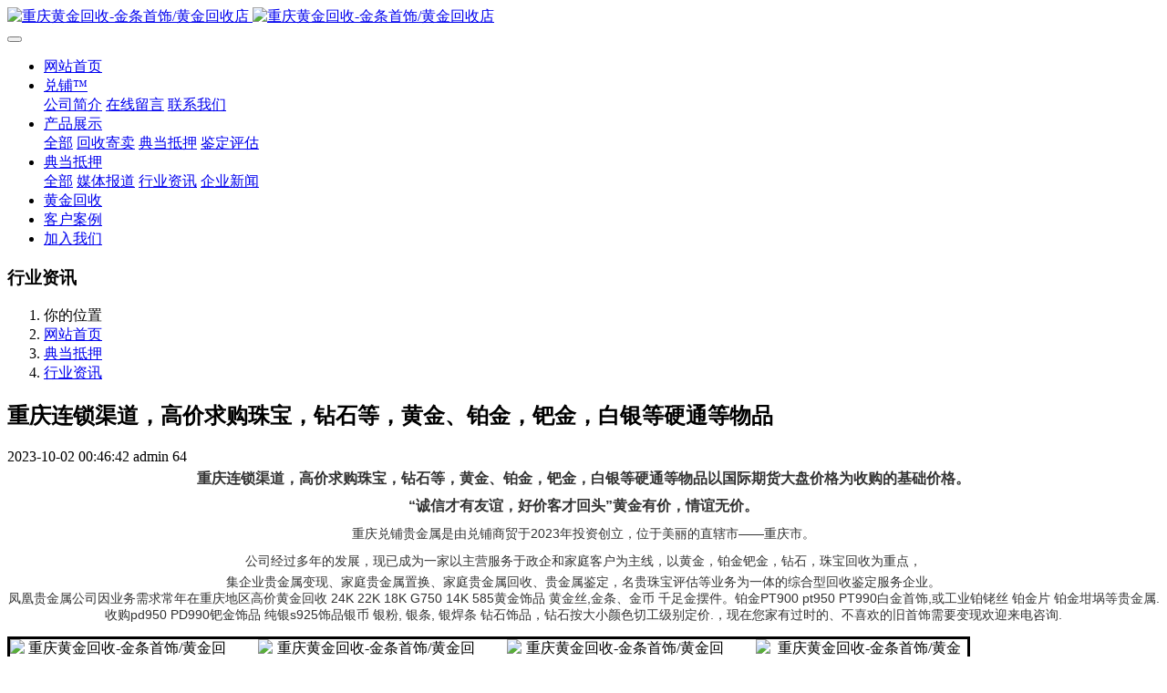

--- FILE ---
content_type: text/html;charset=UTF-8
request_url: http://www4.chongqing520.cn/news/61.html
body_size: 8024
content:

<!DOCTYPE HTML>
<html class="oxh met-web" >
<head>
<meta charset="utf-8">
<meta name="renderer" content="webkit">
<meta http-equiv="X-UA-Compatible" content="IE=edge,chrome=1">
<meta name="viewport" content="width=device-width,initial-scale=1.0,maximum-scale=1.0,minimum-scale=1.0,user-scalable=0,minimal-ui">
<meta name="format-detection" content="telephone=no">
<title>重庆连锁渠道，高价求购珠宝，钻石等，黄金、铂金，钯金，白银等硬通等物品-重庆黄金回收-金条/金首饰/黄金回收店-13527377774</title>
<meta name="description" content="重庆连锁渠道，高价求购珠宝，钻石等，黄金、铂金，钯金，白银等硬通等物品以国际期货大盘价格为收购的基础价格。“诚信才有友谊，好价客才回头”黄金有价，情谊无价。重庆兑铺贵金属是由兑铺商贸于2023年投资创立，位于美丽的直辖市——重庆市。公司经过多年的发展，现已成为一家以主营服务于政企和家庭客户为主线，以黄金，铂金钯金，钻石，珠宝回收为重点，集企业贵金属变现、家庭贵金属置换、家庭贵金属回收、贵金属鉴定，">
<meta name="keywords" content="重庆黄金回收">
<meta name="generator" content="MetInfo V7.7" data-variable="../|cn|cn|metv75|2|141|61" data-user_name="">
<link href="../favicon.ico?1667498786" rel="shortcut icon" type="image/x-icon">
<link rel="stylesheet" type="text/css" href="../public/web/css/basic.css?1666580936">
<link rel="stylesheet" type="text/css" href="../templates/metv75/cache/metinfo.css?1698031190">
<meta name="baidu-site-verification" content="codeva-M1wuaPlzbG" />
<style>
body{
    background-color: !important;font-family: !important;}
h1,h2,h3,h4,h5,h6{font-family: !important;}
</style>
<script>(function(){var t=navigator.userAgent;(t.indexOf("rv:11")>=0||t.indexOf("MSIE 10")>=0)&&document.write("<script src=\"../public/plugins/html5shiv/html5shiv.min.js\"><\/script>")})();</script>
</head>
<!--[if lte IE 9]>
<div class="text-xs-center m-b-0 bg-blue-grey-100 alert">
    <button type="button" class="close" aria-label="Close" data-dismiss="alert">
        <span aria-hidden="true">×</span>
    </button>
    你正在使用一个过时的浏览器。请升级你的浏览器，以提高您的体验。</div>
<![endif]-->
<body >
<header class='met-head' m-id='met_head' m-type="head_nav">
    <nav class="navbar navbar-default box-shadow-none met-nav">
        <div class="container">
            <div class="row">
                <div class='met-nav-btn'>
                                                                    <h3 hidden>重庆黄金回收-金条/金首饰/黄金回收店-13527377774</h3>
                                        <div class="navbar-header pull-xs-left">
                        <a href="../" class="met-logo vertical-align block pull-xs-left" title="重庆黄金回收-金条首饰/黄金回收店">
                            <div class="vertical-align-middle">
                                                                        <img src="../upload/202211/1667494702.png" alt="重庆黄金回收-金条首饰/黄金回收店" class="mblogo" />
                                    <img src="../upload/202211/1667494702.png" alt="重庆黄金回收-金条首饰/黄金回收店" class="pclogo" />
                                                                </div>
                        </a>
                    </div>
                    <button type="button" class="navbar-toggler hamburger hamburger-close collapsed p-x-5 p-y-0 met-nav-toggler" data-target="#met-nav-collapse" data-toggle="collapse">
                        <span class="sr-only"></span>
                        <span class="hamburger-bar"></span>
                    </button>
                                        </div>
                <div class="navbar-collapse-toolbar pull-md-right p-0 collapse" id='met-head-user-collapse'>
                                        </div>
                <div class="navbar-collapse-toolbar pull-md-right p-0 collapse" id="met-nav-collapse">
                    <ul class="nav navbar-nav navlist">
                        <li class='nav-item'>
                            <a href="../" title="网站首页" class="nav-link
                                                            ">网站首页</a>
                        </li>
                                                                            <li class="nav-item dropdown m-l-10">
                                                            <a
                                href="../about/"
                                title="兑铺™"
                                target='_self'                                class="nav-link dropdown-toggle "
                                data-toggle="dropdown" data-hover="dropdown"
                            >
                                                        <span style=''>兑铺™</span></a>
                                                                <div class="dropdown-menu dropdown-menu-right animate animate-reverse">
                                                                                                                                                                <a href="../about/132.html" target='_self' title="公司简介" class='dropdown-item '><span style=''>公司简介</span></a>
                                                                                                                                    <a href="../message/" target='_self' title="在线留言" class='dropdown-item '><span style=''>在线留言</span></a>
                                                                                                                                    <a href="../feedback/" target='_self' title="" class='dropdown-item '><span style=''></span></a>
                                                                                                                                    <a href="../about/lianxiwomenweb.html" target='_self' title="联系我们" class='dropdown-item '><span style=''>联系我们</span></a>
                                                                                        </div>
                        </li>
                                                                                                    <li class="nav-item dropdown m-l-10">
                                                            <a
                                href="../product/"
                                title="产品展示"
                                target='_self'                                class="nav-link dropdown-toggle "
                                data-toggle="dropdown" data-hover="dropdown"
                            >
                                                        <span style=''>产品展示</span></a>
                                                                <div class="dropdown-menu dropdown-menu-right animate animate-reverse">
                                                                                                                                    <a href="../product/" target='_self'  title="全部"
                                    class='dropdown-item nav-parent hidden-xl-up '>全部</a>
                                                                                                                                                                <a href="../product/list-136.html" target='_self' title="回收寄卖" class='dropdown-item '><span style=''>回收寄卖</span></a>
                                                                                                                                    <a href="../product/list-137.html" target='_self' title="典当抵押" class='dropdown-item '><span style=''>典当抵押</span></a>
                                                                                                                                    <a href="../product/list-139.html" target='_self' title="鉴定评估" class='dropdown-item '><span style=''>鉴定评估</span></a>
                                                                                        </div>
                        </li>
                                                                                                    <li class="nav-item dropdown m-l-10">
                                                            <a
                                href="../news/"
                                title="典当抵押"
                                target='_self'                                class="nav-link dropdown-toggle active"
                                data-toggle="dropdown" data-hover="dropdown"
                            >
                                                        <span style=''>典当抵押</span></a>
                                                                <div class="dropdown-menu dropdown-menu-right animate animate-reverse">
                                                                                                                                    <a href="../news/" target='_self'  title="全部"
                                    class='dropdown-item nav-parent hidden-xl-up active'>全部</a>
                                                                                                                                                                <a href="../news/list-140.html" target='_self' title="媒体报道" class='dropdown-item '><span style=''>媒体报道</span></a>
                                                                                                                                    <a href="../news/list-141.html" target='_self' title="行业资讯" class='dropdown-item active'><span style=''>行业资讯</span></a>
                                                                                                                                    <a href="../news/list-142.html" target='_self' title="企业新闻" class='dropdown-item '><span style=''>企业新闻</span></a>
                                                                                        </div>
                        </li>
                                                                                                    <li class='nav-item m-l-10'>
                            <a href="../download/" target='_self' title="黄金回收" class="nav-link "><span style=''>黄金回收</span></a>
                        </li>
                                                                                                    <li class='nav-item m-l-10'>
                            <a href="../img/" target='_self' title="客户案例" class="nav-link "><span style=''>客户案例</span></a>
                        </li>
                                                                                                    <li class='nav-item m-l-10'>
                            <a href="../job/" target='_self' title="加入我们" class="nav-link "><span style=''>加入我们</span></a>
                        </li>
                                                                    </ul>
                    <div class="metlang m-l-15 pull-md-right">
                                                                                                            </div>
                </div>
            </div>
        </div>
    </nav>
</header>

        <div class="met-banner-ny vertical-align text-center" m-id="banner">
                <h3 class="vertical-align-middle">行业资讯</h3>
    </div>
                        <section class="met-crumbs hidden-sm-down" m-id='met_position' m-type='nocontent'>
    <div class="container">
        <div class="row">
            <div class="border-bottom clearfix">
                <ol class="breadcrumb m-b-0 subcolumn-crumbs breadcrumb-arrow">
                    <li class='breadcrumb-item'>
                        你的位置                    </li>
                    <li class='breadcrumb-item'>
                        <a href="../" title="网站首页" class='icon wb-home'>网站首页</a>
                    </li>
                                                                            <li class='breadcrumb-item'>
                            <a href="../news/" title="典当抵押" class=''>典当抵押</a>
                        </li>
                                                                                        <li class='breadcrumb-item'>
                            <a href="../news/list-141.html" title="行业资讯" class=''>行业资讯</a>
                        </li>
                                                                                                    </ol>
            </div>
        </div>
    </div>
</section>
    <main class="met-shownews animsition">
    <div class="container">
        <div class="row">
        <div class="clearfix">

            <div class="col-md-9 met-shownews-body" m-id="noset">
                <div class="row">

                    <section class="details-title border-bottom1">
						<h1 class='m-0'>重庆连锁渠道，高价求购珠宝，钻石等，黄金、铂金，钯金，白银等硬通等物品</h1>
						<div class="info font-weight-300">
							<span>2023-10-02 00:46:42</span>
                                							 <span>admin</span>
                                                                							<span>
    								<i class="icon wb-eye m-r-5" aria-hidden="true"></i>
    								<script type='text/javascript' class='met_hits' data-hits='63' src="../hits/?lang=cn&type=news&vid=61&list=0"></script>    							</span>
                            						</div>
					</section>
					<section class="met-editor clearfix">
						<p style="margin-top: 0px; margin-bottom: 0px; padding: 0px; color: rgb(51, 51, 51); font-family: Arial, Verdana, 宋体; font-size: 12px; white-space: normal; background-color: rgb(255, 255, 255); text-align: center;"><span style="font-size: 14px; line-height: 30px;"><span style="font-family: &quot;microsoft yahei&quot;, Verdana, Arial; font-size: 16px; font-weight: 700;">重庆连锁渠道，高价求购珠宝，钻石等，黄金、铂金，钯金，白银等硬通等物品以国际期货大盘价格为收购的基础价格。</span><br style="font-family: &quot;microsoft yahei&quot;, Verdana, Arial; font-size: 16px; font-weight: 700;"/><span style="font-family: &quot;microsoft yahei&quot;, Verdana, Arial; font-size: 16px; font-weight: 700;">“诚信才有友谊，好价客才回头”黄金有价，情谊无价。</span><br/></span></p><p style="margin-top: 0px; margin-bottom: 0px; padding: 0px; color: rgb(51, 51, 51); font-family: Arial, Verdana, 宋体; font-size: 12px; white-space: normal; background-color: rgb(255, 255, 255); text-align: center;"><span style="font-size: 14px; line-height: 30px;">重庆兑铺贵金属是由兑铺商贸于2023年投资创立，位于美丽的直辖市——重庆市。</span></p><p style="margin-top: 0px; margin-bottom: 0px; padding: 0px; color: rgb(51, 51, 51); font-family: Arial, Verdana, 宋体; font-size: 12px; white-space: normal; background-color: rgb(255, 255, 255); text-align: center;"><span style="font-size: 14px; line-height: 30px;">公司经过多年的发展，现已成为一家以主营服务于政企和家庭客户为主线，以黄金，铂金钯金，钻石，珠宝回收为重点，</span></p><p style="margin-top: 0px; margin-bottom: 0px; padding: 0px; color: rgb(51, 51, 51); font-family: Arial, Verdana, 宋体; font-size: 12px; white-space: normal; background-color: rgb(255, 255, 255); text-align: center;"><span style="font-size: 14px;">集企业贵金属变现、家庭贵金属置换、家庭贵金属回收、贵金属鉴定，名贵珠宝评估等业务为一体的综合型回收鉴定服务企业。</span></p><p style="margin-top: 0px; margin-bottom: 0px; padding: 0px; color: rgb(51, 51, 51); font-family: Arial, Verdana, 宋体; font-size: 12px; white-space: normal; background-color: rgb(255, 255, 255); text-align: center;"><span style="font-size: 14px;">凤凰贵金属公司因业务需求常年在重庆</span><span style="font-size: 14px;">地区高价</span><span style="font-size: 14px;">黄金回收&nbsp;</span><span style="font-size: 14px;">24K 22K 18K G750 14K 585</span><span style="font-size: 14px;">黄金饰品 黄金丝,金条、金币 千足金摆件。</span><span style="font-size: 14px;">铂金PT900 pt950 PT990白金首饰</span><span style="font-size: 14px;">,或工业铂铑丝 铂金片 铂金坩埚等贵金属.</span><span style="font-size: 14px;">收购pd950 PD990钯金饰品</span><span style="font-size: 14px;">&nbsp;纯银s925饰品</span><span style="font-size: 14px;">银币&nbsp;</span><span style="font-size: 14px;">银粉,&nbsp;</span><span style="font-size: 14px;">银条</span><span style="font-size: 14px;">, 银焊条&nbsp;</span><span style="font-size: 14px;">钻石饰品</span><span style="font-size: 14px;">，钻石按大小颜色切工级别定价.，现在您家有过时的、不喜欢的旧首饰需要变现欢迎来电咨询.</span></p><p style="margin-top: 0px; margin-bottom: 0px; padding: 0px; color: rgb(51, 51, 51); font-family: Arial, Verdana, 宋体; font-size: 12px; white-space: normal; background-color: rgb(255, 255, 255);"><br/></p><table cellpadding="2" cellspacing="0" bordercolor="#000000" class="ke-zeroborder" width="1173" style="width: 1056px;"><tbody><tr class="firstRow"><td style="text-align:center;margin: 0px; padding: 0px;" width="269"><img class="lazyload" data-original="http://cdn055.yun-img.com/static/upload/a00705t/visualtoolkit/20180322105056_53417.png" src="../upload/202301/1675147091226277.png" style="border: 0px; display: inline;" data-width="258" data-height="258"/ title="重庆黄金回收-金条首饰/黄金回收店"><br/></td><td style="margin: 0px; padding: 0px;" width="35"><br/></td><td style="text-align:center;margin: 0px; padding: 0px;" width="269"><img class="lazyload" data-original="http://cdn037.yun-img.com/static/upload/a00705t/visualtoolkit/20180322105105_49714.png" src="../upload/202301/1675147091631700.png" style="border: 0px; display: inline;" data-width="258" data-height="258"/ title="重庆黄金回收-金条首饰/黄金回收店"><br/></td><td style="margin: 0px; padding: 0px;" width="35"><br/></td><td style="text-align:center;margin: 0px; padding: 0px;" width="269"><img class="lazyload" data-original="http://cdn045.yun-img.com/static/upload/a00705t/visualtoolkit/20180322105114_41776.png" src="../upload/202301/1675147091767350.png" style="border: 0px; display: inline;" data-width="258" data-height="258"/ title="重庆黄金回收-金条首饰/黄金回收店"><br/></td><td style="margin: 0px; padding: 0px;" width="35"><br/></td><td style="text-align:center;margin: 0px; padding: 0px;" width="258"><img class="lazyload" data-original="http://cdn055.yun-img.com/static/upload/a00705t/visualtoolkit/20180322105124_96514.png" src="../upload/202301/1675147091721079.png" style="border: 0px; display: inline;" data-width="258" data-height="258"/ title="重庆黄金回收-金条首饰/黄金回收店"><br/></td></tr><tr><td style="margin: 0px; padding: 0px;"><span style="font-size: 16px; font-weight: bold; line-height: 40px;">价格优势</span></td><td style="margin: 0px; padding: 0px;"><br/></td><td style="margin: 0px; padding: 0px;"><span style="font-size: 16px; font-weight: bold; line-height: 40px;">安全保障</span></td><td style="margin: 0px; padding: 0px;"><br/></td><td style="margin: 0px; padding: 0px;"><span style="font-size: 16px; font-weight: bold; line-height: 40px;">结算便捷</span></td><td style="margin: 0px; padding: 0px;"><br/></td><td style="margin: 0px; padding: 0px;"><span style="font-size: 16px; font-weight: bold; line-height: 40px;">完善服务</span></td></tr><tr><td style="margin: 0px; padding: 0px;"><p style="color: rgb(127, 127, 127); line-height: 26.4px;"><span style="color: rgb(51, 51, 51); font-family: &quot;microsoft yahei&quot;, Verdana, Arial; font-size: 16px; font-weight: 700;">国际期货大盘接口，黄金，白银，铂金， 钯金，信息24小时动态更新。</span></p><p style="line-height: 26.4px;"><span style="font-family: &quot;microsoft yahei, Verdana, Arial&quot;"><span style="font-size: 16px;"><strong>以大盘为参考，优价回收</strong></span></span></p></td><td style="margin: 0px; padding: 0px;"><br/></td><td style="margin: 0px; padding: 0px;"><p style="line-height: 26.4px;"><span style="font-size: 14px;"><strong>重庆地区实体店铺，额外公司重金聘请专业评估师上门回收服务，</strong></span><span style="font-size: 14px;"><strong>交易可约在您周围公共场所如麦当劳肯德基银行商场等验收合格后现金结帐或银行ATM现取或转帐</strong></span></p></td><td style="margin: 0px; padding: 0px;"><br/></td><td style="margin: 0px; padding: 0px;"><p style="line-height: 26.4px;"><span style="font-size: 14px;"><strong>支付宝，微信，银行卡</strong></span><span style="font-size: 14px;"><strong>转账，现金交易等，公司实力雄厚，3分钟到帐，</strong></span><span style="font-size: 14px;"><strong>我们汇聚了大量优秀的财务会计</strong></span><span style="font-size: 14px;"><strong>，她们长期从事一线金融工作，不仅具备熟练的职业技能和专业的财务技巧，</strong></span><span style="font-size: 14px;"><strong>高尚的职业素养，得到客户一致好评...</strong></span></p></td><td style="margin: 0px; padding: 0px;"><br/></td><td style="margin: 0px; padding: 0px;"><p style="color: rgb(127, 127, 127); line-height: 26.4px;"><span style="font-size: 14px; color: rgb(0, 0, 0);"><strong>本公司还提供免费的贵金属鉴定知识，提供免费价格参考服务，为重庆企业以及家庭，个人用户提供免费评估鉴定服务</strong></span></p></td></tr></tbody></table><p><br/></p>                    </section>
                                                                                                        					        <div class='met-page p-y-30 border-top1'>
            <div class="container p-t-30 ">
                <ul class="pagination block blocks-2 text-xs-center text-sm-left">
                    <li class='page-item m-b-0 '>
                        <a href='../news/62.html' title="免费上门服务，诚信交易、完全为客户保密，不限金额、现金回收、现款交易、成交迅速．" class='page-link text-truncate'>
                            上一篇                            <span aria-hidden="true" class='hidden-xs-down'>: 免费上门服务，诚信交易、完全为客户保密，不限金额、现金回收、现款交易、成交迅速．</span>
                        </a>
                    </li>
                    <li class='page-item m-b-0 '>
                        <a href='../news/60.html' title="重庆兑铺贵金属回收富服务优势" class='page-link pull-xs-right text-truncate'>
                            下一篇                            <span aria-hidden="true" class='hidden-xs-down'>: 重庆兑铺贵金属回收富服务优势</span>
                        </a>
                    </li>
                </ul>
            </div>
        </div>


                </div>
            </div>


            <!-- sidebar met_83_1 -->
            <div class="col-md-3">
                <div class="row">

                    
                    <aside class="met-sidebar panel panel-body m-b-0" boxmh-h m-id='news_bar' m-type='nocontent'>
                        <div class="sidebar-search" data-placeholder="search">
                                            <form method="get" class="page-search-form" role="search" action="../news/index.php?lang=cn" m-id="search_column" m-type="nocontent">
            <input type="hidden" name="lang" value="cn" />
            <input type="hidden" name="stype" value="0" />
            <input type="hidden" name="search" value="search" /><input type="hidden" name="class1" value="128" />
            <div class="input-search input-search-dark">
                <button type="submit" class="input-search-btn"><i class="icon wb-search" aria-hidden="true"></i></button>
                <input
                type="text"
                class="form-control input-lg"
                name="content"
                value=""
                placeholder="请输入你感兴趣的关键词"
                >
            </div>
        </form>                        </div>

                                                        <ul class="sidebar-column list-icons">
                                                                <li>
                                    <a href="../news/" title="典当抵押" class="    " target='_self'>典当抵押</a>
                                </li>
                                                                <li>
                                                                            <a href="../news/list-140.html" title="媒体报道" class=''>媒体报道</a>
                                                                    </li>
                                                                <li>
                                                                            <a href="../news/list-141.html" title="行业资讯" class='active'>行业资讯</a>
                                                                    </li>
                                                                <li>
                                                                            <a href="../news/list-142.html" title="企业新闻" class=''>企业新闻</a>
                                                                    </li>
                                                                                            </ul>
                                                                                <div class="sidebar-news-list recommend">
                                <h3 class='font-size-16 m-0'>为您推荐</h3>
                                <ul class="list-group list-group-bordered m-t-10 m-b-0">
                                                                                                            <li class="list-group-item">
                                                                                    <a class="imga" href="../img/73.html" title="贵金属回收案例" target=_self>
                                                <img src="../upload/thumb_src/800_500/1667499285.png" alt="贵金属回收案例" style="max-width:100%">
                                            </a>
                                                                                        <a href="../img/73.html" title="贵金属回收案例" target=_self>贵金属回收案例</a>
                                        </li>
                                                                            <li class="list-group-item">
                                                                                    <a class="imga" href="../img/79.html" title="黄金回收案例" target=_self>
                                                <img src="../upload/thumb_src/800_500/1668797365548083.jpg" alt="黄金回收案例" style="max-width:100%">
                                            </a>
                                                                                        <a href="../img/79.html" title="黄金回收案例" target=_self>黄金回收案例</a>
                                        </li>
                                                                            <li class="list-group-item">
                                                                                    <a class="imga" href="../img/76.html" title="奢侈品回收案例" target=_self>
                                                <img src="../upload/thumb_src/800_500/1667500064.png" alt="奢侈品回收案例" style="max-width:100%">
                                            </a>
                                                                                        <a href="../img/76.html" title="奢侈品回收案例" target=_self>奢侈品回收案例</a>
                                        </li>
                                                                    </ul>
                            </div>
                                            </aside>
                    

                </div>
            </div>



        </div>

        </div>
    </div>
</main>
<footer class='met-foot-info border-top1' m-id='met_foot' m-type="foot">
    <div class="met-footnav text-xs-center p-b-20" m-id='noset' m-type='foot_nav'>
    <div class="container">
        <div class="row mob-masonry">
            <!-- 栏目调用 -->
            <div class="col-lg-6 col-xs-12 left_lanmu">
                <div class="row">
                                                                <div class="col-lg-3 col-md-3 col-xs-6 list masonry-item foot-nav">
                        <h4 class='font-size-20 m-t-0'>
                            <a href="../about/" target='_self' title="兑铺™">兑铺™</a>
                        </h4>
                                                    <ul class='ulstyle m-b-0'>
                                                        <li>
                                <a href="../about/132.html" target='_self' title="公司简介">公司简介</a>
                            </li>
                                                        <li>
                                <a href="../message/" target='_self' title="在线留言">在线留言</a>
                            </li>
                                                        <li>
                                <a href="../feedback/" target='_self' title=""></a>
                            </li>
                                                        <li>
                                <a href="../about/lianxiwomenweb.html" target='_self' title="联系我们">联系我们</a>
                            </li>
                                                    </ul>
                                            </div>
                                                                                    <div class="col-lg-3 col-md-3 col-xs-6 list masonry-item foot-nav">
                        <h4 class='font-size-20 m-t-0'>
                            <a href="../product/" target='_self' title="产品展示">产品展示</a>
                        </h4>
                                                    <ul class='ulstyle m-b-0'>
                                                        <li>
                                <a href="../product/list-136.html" target='_self' title="回收寄卖">回收寄卖</a>
                            </li>
                                                        <li>
                                <a href="../product/list-137.html" target='_self' title="典当抵押">典当抵押</a>
                            </li>
                                                        <li>
                                <a href="../product/list-139.html" target='_self' title="鉴定评估">鉴定评估</a>
                            </li>
                                                    </ul>
                                            </div>
                                                                                    <div class="col-lg-3 col-md-3 col-xs-6 list masonry-item foot-nav">
                        <h4 class='font-size-20 m-t-0'>
                            <a href="../news/" target='_self' title="典当抵押">典当抵押</a>
                        </h4>
                                                    <ul class='ulstyle m-b-0'>
                                                        <li>
                                <a href="../news/list-140.html" target='_self' title="媒体报道">媒体报道</a>
                            </li>
                                                        <li>
                                <a href="../news/list-141.html" target='_self' title="行业资讯">行业资讯</a>
                            </li>
                                                        <li>
                                <a href="../news/list-142.html" target='_self' title="企业新闻">企业新闻</a>
                            </li>
                                                    </ul>
                                            </div>
                                                                                    <div class="col-lg-3 col-md-3 col-xs-6 list masonry-item foot-nav">
                        <h4 class='font-size-20 m-t-0'>
                            <a href="../about1/" target='_self' title="特色功能">特色功能</a>
                        </h4>
                                                    <ul class='ulstyle m-b-0'>
                                                        <li>
                                <a href="../sitemap/" target='_self' title="网站地图">网站地图</a>
                            </li>
                                                        <li>
                                <a href="../tags/" target='_self' title="聚合标签">聚合标签</a>
                            </li>
                                                        <li>
                                <a href="../search/" target='_self' title="站内搜索">站内搜索</a>
                            </li>
                                                    </ul>
                                            </div>
                                                        </div>
            </div>
            <!-- 栏目调用 -->
            <!-- 关注我们二维码 -->
            <div class="col-lg-3 col-md-6 col-xs-12 info masonry-item" m-type="nocontent">
                <h4 class='font-size-20 m-t-0'>
                    关注我们                </h4>
                <div class="erweima row">
                    <div class="imgbox1 col-xs-6">
                        <div class="inline-block text-xs-center">
                            <img src='../upload/thumb_src/112_112/1675146028.jpeg' alt='重庆黄金回收-金条/金首饰/黄金回收店-13527377774'>
                            <p class="weixintext">添加微信</p>
                        </div>
                    </div>
                    <div class="imgbox2 col-xs-6">
                        <div class="inline-block text-xs-center">
                            <img src='../upload/thumb_src/112_112/1667499451.jpg' alt='重庆黄金回收-金条/金首饰/黄金回收店-13527377774'>
                            <p class="weixintext">品牌信赖</p>
                        </div>
                    </div>
                </div>
            </div>
            <!-- 关注我们二维码 -->
            <!-- 联系我们 -->
            <div class="col-lg-3 col-md-6 col-xs-12 info masonry-item font-size-20" m-id='met_contact' m-type="nocontent">
                                        <p class='font-size-20'>联系我们</p>
                                                        <p class="font-size-24">
                        <a href="tel:13527377774" title="13527377774">13527377774</a>
                    </p>
                                                        <p class="font-size-16 weekbox">
                        24小时营业   兑铺™重庆运营中心                    </p>
                                                        <a class="p-r-5" id="met-weixin" data-plugin="webuiPopover" data-trigger="hover" data-animation="pop" data-placement='top' data-width='155' data-padding='0' data-content="<div class='text-xs-center'>
                        <img src='../upload/202301/1675146028.jpeg' alt='重庆黄金回收-金条/金首饰/黄金回收店-13527377774' width='150' height='150' id='met-weixin-img'></div>
                    ">
                        <i class="fa fa-weixin"></i>
                    </a>
                                                                                                                                                    </div>
            <!-- 联系我们 -->
        </div>
    </div>
</div>
    <!--友情链接-->
                <!--友情链接-->
    <div class="copy p-y-10 border-top1">
        <div class="container text-xs-center">
                                <div class="met_footright">
                    <span>兑铺重庆运营中心 © 版权所有</span>&nbsp;
                                                                        <span>变闲为现，彰显价值-【兑铺】</span>
                                    </div>
                                            <div><p>重庆市渝中区经纬大道780号重庆总部城C区附属7号商铺</p></div>
                                        <div class="powered_by_metinfo">Powered by <b><a rel=nofollow href=https://www.metinfo.cn target=_blank title=CMS>MetInfo 7.7</a></b> &copy;2008-2026 &nbsp;<a rel=nofollow href=https://www.mituo.cn target=_blank title=米拓建站>mituo.cn</a></div>
                                                                                            </div>
        </div>
    </div>
</footer>
<div class="met-menu-list text-xs-center     " m-id="noset" m-type="menu">
    <div class="main">
                    <div style="background-color: #b81e2d;">
                <a href="tel:../13527377774" class="item"      style="color: #ffffff;">
                    <i class="icon fa-phone"></i>
                    <span>拨打电话13527377774</span>
                </a>
            </div>
                    <div style="background-color: #298dff;">
                <a href="weixin://13527377774" class="item"      style="color: #ffffff;">
                    <i class="icon fa-weixin"></i>
                    <span>点击添加微信</span>
                </a>
            </div>
            </div>
</div>

<input type="hidden" name="met_lazyloadbg" value="">
<script src="../cache/lang_json_cn.js?1686209817"></script>
<script src="../public/web/js/basic.js?1667662242" data-js_url="../templates/metv75/cache/metinfo.js?1698031190" id="met-page-js"></script>
联系我们
</body>
</html>

--- FILE ---
content_type: text/javascript;charset=utf-8
request_url: http://www4.chongqing520.cn/hits/?lang=cn&type=news&vid=61&list=0
body_size: 51
content:
document.write('64')